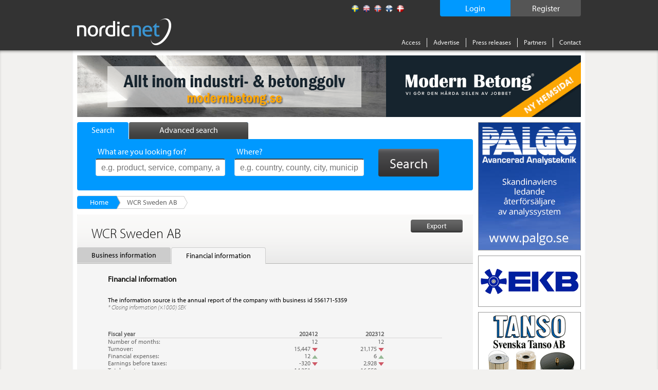

--- FILE ---
content_type: text/html; charset=utf-8
request_url: https://www.nordicnet.net/companies/WCR-Sweden-AB/57140/financial-information/
body_size: 11232
content:

<!DOCTYPE HTML>
<html id="ctl00_masterHtmlTag" xmlns="http://www.w3.org/1999/xhtml" lang="sv">
<head id="ctl00_Head1"><title>
	WCR Sweden AB - Business information - Nordicnet
</title><link rel="shortcut icon" href="/favicon.png" type="image/x-icon" /><meta http-equiv="Content-Type" content="text/html; charset=utf-8" /><link rel="alternate" href="http://www.nordicnet.se" hreflang="sv-se" /><link rel="alternate" href="http://www.nordicnet.fi" hreflang="fi-fi" /><link rel="alternate" href="http://www.nordicnet.no" hreflang="nb-no" /><link rel="alternate" href="http://www.nordicnet.dk" hreflang="da-dk" /><link rel="alternate" href="http://www.nordicnet.net" hreflang="en-gb" /><link href="../../../../Styles/errorflash.min.css" rel="stylesheet" type="text/css" />
    <script src="/JavaScript/jquery.min.js?version=1" type="text/javascript"></script>
    <style type="text/css" media="all">
        @import url(/Styles/reset.min.css?v=1);
        @import url(/Styles/general.css?v=27);
        @import url(/Styles/jquery.checkbox.min.css);
        @import url(/Styles/thickbox.min.css?v=2);
        @import url(/Styles/autocomplete.min.css?v=2);
    </style>
    <script src="/JavaScript/Logging.min.js?version=8" type="text/javascript"></script>
    




    
    <script type="text/javascript" src="//use.typekit.net/gdy4sbu.js"></script>
    <script type="text/javascript">        try { Typekit.load(); } catch (e) { }</script>
    
<link rel="alternate" media="only screen and (max-width: 640px)" href="http://m.nordicnet.net/companies/WCR-Sweden-AB/57140/financial-information" />	<script type="text/javascript">LogEvent(null, '57140', '18');</script>
	<style type="text/css" media="all">@import url(/Styles/jquery.scrollfollow.min.css);</style>
	<script type="text/javascript" src="/JavaScript/jquery.nnp.browser.min.js"></script>
	<script type="text/javascript" src="/JavaScript/jquery.nnp.company.min.js?v=1"></script>
	<script type="text/javascript" src="/JavaScript/jquery.scrollfollow.min.js"></script>
	<script type="text/javascript" src="/JavaScript/jquery.nnp.companymail.min.js"></script>
	<script type="text/javascript">$(function() { 
                                                $('#logo').css({opacity: 0, visibility: 'visible'}).animate({opacity: 1}, 300); 
                                         }); </script>
	<script type="text/javascript">SetHref('export', '/Login.aspx?height=408&width=490&mode=2&cb=detail&id=57140&name=WCR+Sweden+AB');</script>
	<script type="text/javascript">SetLogValues('57140', '10');</script>
	<link rel="canonical" href="/companies/WCR-Sweden-AB/57140/" />	<meta name="description" content="Here you will find all the information you need about the company WCR Sweden AB, contact information, products and services, financial information, financial information" />
	<script type="text/javascript" src="/JavaScript/swfobject.min.js"></script>
	<style type="text/css" media="all">@import url(/Styles/Fancybox/jquery.fancybox.min.css);</style>
	<script type="text/javascript" src="/JavaScript/jquery.fancybox-2.1.5.js"></script>
	<script type="text/javascript">var addthis_config = {"data_track_clickback":true};</script>
	<script type="text/javascript" src="http://s7.addthis.com/js/250/addthis_widget.js#pubid=ra-4de360521e6898e2#async=1"></script>
</head>
<body>

    
    
    

	        <!--
			<div id="errorFlashBox">
            <div id="redinfoBox">
                <div id="wrapper">
                    <span id="ctl00_errorflashText">För närvarande har vi driftstörningar. Vi arbetar för att åtgärda problemet så snart som möjligt. </span>
                </div>
            </div>			
			</div>
			-->

    <div id="pagehead">
        
        <div class="pagewrap">

            <div id="headerContent">
                <!-- logotyp -->
                <div id="pagehead-logo">
                    <a id="ctl00_NordicnetLogoType" title="Nordicnet – Compare suppliers in the Nordic countries" href="/"><img title="Nordicnet – Compare suppliers in the Nordic countries" src="/images/sections/pagehead/nordicnet_logo.png" alt="Nordicnet – Compare suppliers in the Nordic countries" /></a>
                </div>
                
                <div id="divRegisterWrapper">
                    <a id="ctl00_hlRegister" href="/access/test/">
                        <span id="registerText">
                            Register
                        </span>
                    </a>
                </div>
                
                
                    <div id="divLoginWrapper">
                        <a id="ctl00_hlLogin" class="thickbox">
                            <span id="loginText">
                                Login
                            </span>
                            <noscript>
                                <span id="ctl00_lblEnableJavascript" class="enablejavascript"></span>
                            </noscript>
                        </a>
                    </div>
                
                
                
                <!-- Språk / flaggor -->
                <div id="pagehead-languages">
                    <ul>
                        <li>
                            <p>
                                
                            </p>
                        </li>
                        <li id="ctl00_listLangSve">
                            <a id="ctl00_langSve" title="Swedish" class="sv" href="http://www.nordicnet.se"></a></li>
                        <li id="ctl00_listLangEng" class="active">
                            <a id="ctl00_langEng" title="English" class="en" href="http://www.nordicnet.net"></a></li>
                        <li id="ctl00_listLangNor">
                            <a id="ctl00_langNor" title="Norwegian" class="no" href="http://www.nordicnet.no"></a></li>
                        <li id="ctl00_listLangFin">
                            <a id="ctl00_langFin" title="Finnish" class="fi" href="http://www.nordicnet.fi"></a></li>
                        <li id="ctl00_listLangDan">
                            <a id="ctl00_langDan" title="Danish" class="dk" href="http://www.nordicnet.dk"></a></li>
                    </ul>
                </div>
                <!-- menu -->
                <div id="pagehead-navigation">
                    <ul>
                        
                        
                        <li>
                            <a id="ctl00_hlAccess" href="/access/">Access</a>
                        </li>
                        <li>
                            <a id="ctl00_hlpixise" href="/advertise/">Advertise</a>
                        </li>
                        <li>
                            <a id="ctl00_hlPressRelease" href="/pressreleases/">Press releases</a>
                        </li>
                        <li>
                            <a id="ctl00_hlPartner" href="/partner/">Partners</a>
                        </li>
                        
                        <li class="last">
                            
                            <a id="ctl00_hlContact" href="/contact/">Contact</a>
                        </li>
                    </ul>
                </div>
            </div>
        </div>
    </div>
    
    <div id="MainContent">
        <div id="advanced-search" style="display: none;">
        </div>
        <!-- Start: pagewrap -->
        <div class="pagewrap" id="whiteBackground">
            
            <input name="ctl00$companyId" type="hidden" id="companyId" value="57140" /><input name="ctl00$tbSelectedProductNumbers" type="hidden" id="tbSelectedProductNumbers" /><input name="ctl00$tbMatchingProductNumber" type="hidden" id="tbMatchingProductNumber" /><input name="ctl00$tbProductNumbers" type="hidden" id="tbProductNumbers" /><input name="ctl00$tbProductCategoryIds" type="hidden" id="tbProductCategoryIds" />
                <div id="pagehead-pix">
                    
                </div>
            
            <!-- Start: pagecontainer-content -->
            <div id="pagecontainer-content">
                <!-- searchform -->
                
                    <div id="search">
                        <div id="search-tabs">
                            <ul>
                                <li><a href="#" class="search"><span class="simpleSearch">
                                    Search
                                </span></a></li>
                                <li><a href="#" class="advanced-search inactive"><span class="advancedSearch">
                                    Advanced search
                                </span></a></li>
                            </ul>
                        </div>
                        <!-- google_ad_section_start -->
                        <div id="search-form" class="" >
                            
                            <form action="/search/" method="get">
                                <div>
                                    

                                    <ul style="height: 38px;" class="">
                                        <li class="input ">
                                            <span id="lblWhat" class="label">What are you looking for?</span>
                                            <input type="text" class="text" name="what" placeholder="e.g. product, service, company, agent, trademark"
                                                id="srcword" value="" />
                                            <span class="tip ">
                                                e.g. product, service, company, agent, trademark
                                            </span></li>
                                        <li class="input ">
                                            <span id="lblWhere" class="label">Where?</span>
                                            <input type="text" class="text" name="where" id="location" placeholder="e.g. country, county, city, municipality"
                                                value="" />
                                            <span class="tip ">
                                                e.g. country, county, city, municipality</span> </li>
                                        <li id="liSearchBtn">
                                            <button id="ctl00_buttonSearch" type="submit" class="btn">
                                                <span>
                                                    Search</span>
                                            </button>
                                        </li>
                                    </ul>
                                    <span id="ctl00_lblMessage" class="message">Your search word is too short</span>
                                    <input type="hidden" name="mode" value="simple" />
                                </div>
                            </form>
                            
                        </div>
                        <!-- google_ad_section_end -->
                    </div>
                
                <form method="post" action="./?id=57140&amp;page-category=financial-information" id="aspnetForm">
<div class="aspNetHidden">
<input type="hidden" name="__VIEWSTATE" id="__VIEWSTATE" value="/wEPDwUKMTc4MDMzMjc2NGRkycCZ3zn3/p720d7+HXsSMdVrTNQ=" />
</div>

<div class="aspNetHidden">

	<input type="hidden" name="__VIEWSTATEGENERATOR" id="__VIEWSTATEGENERATOR" value="5C2B091C" />
	<input type="hidden" name="__EVENTVALIDATION" id="__EVENTVALIDATION" value="/wEdAAb1N9vRp4YFwEWLUlIV3jdIlNuDOk0qUQw4VnMaOmYlGF5SF9dzYczf0rHqBPVatDDKadLDx2AVwOysgyM0uKQFa/I2bI7qFkA15NPVns59L4EeiKXvdWrbsFiT6qeAp8Uj62z3KoRYrP0tkUBVwzKQjeb1hg==" />
</div>
                    <div id="pagecontent">
                        <!-- Breadcrum -->
                        
    
        <div id="breadcrumbs">
            <ul class="blue">
                <li class="first">
                    <a id="ctl00_breadcrum_bcHome" title="Nordicnet start page" href="/">Home</a></li>
                
                <li class="last"><strong>
                    WCR Sweden AB</strong></li>
                <li class="breadcrumEnding"></li>
            </ul>
        </div>
    

                        
                        
                        <!-- Sidans innehåll -->
                        <div class="addThisItems">
                            
                                <div class="addthis-wrapper">
                                    <div class="addthis addthis_toolbox addthis_default_style"><p><a class="addthis_button_facebook"></a></p><p><a class="addthis_button_twitter"></a></p><p><a class="addthis_button_linkedin"></a></p><a class="addthis_button_google_plusone" g:plusone:count="false"></a></div>
                                </div>
                            
                        </div>
                        
    
    <!-- Start: col-550 -->
    
    <div>
        
            <div id="company" class="equal">
                
                <div id="ctl00_content_pNavigation">
	
                    <div id="companytabs">
                        <a id="hplCompanyOptionsExport" class="thickbox" rel="nofollow" href="../../../../#">
                        <div id="export"><span>Export</span></div>
                        </a>
                        <h1>
                            <span id="ctl00_content_lblCompanyTabName">WCR Sweden AB</span></h1>
                        <ul>
                            <li id="liContactInfo" class="first">
                                <a id="hplContactInformationBookMark" class="link" href="/companies/WCR-Sweden-AB/57140/">Business information</a></li>
                            
                            
                            <li id="liFinancialInformation" class="selected">
                                <a id="hplFinancialInformationBookMark" class="link selected">Financial information</a></li>
                            
                        </ul>
                    </div>
                
</div>
                
                <noscript>
                    <div class="activate-javascript">
                        <p>
                            You need to enable JavaScript for optimal use of this page.</p>
                    </div>
                </noscript>
                
                <div id="companyInfo" itemscope itemtype="https://schema.org/Corporation">
                    
                    <!-- Kontaktuppgifter -->
                    
                </div>
                <!-- Nyheter -->
                
                <!-- Finansiell information -->
                
                    <div id="divFinancialInformation" class="box">
                        <div class="top">
                            <h2>
                                <span id="ctl00_content_lblFinancialInformationHeader">Financial information</span></h2>
                        </div>
                        <div id="ctl00_content_pFinancialInfoConcent" class="content">
	
                            <p class="info">
                                The information source is the annual report of the company with business id 556171-5359
                            </p>
                            <table id="ctl00_content_tFinancialInfo" class="financialinfo">
		<tr>
			<td class="header" colspan="4">
                                        <p class="financialinfoheader">
                                            *
                                            Closing information (×1000) SEK
                                        </p>
                                    </td>
		</tr>
		<tr id="trAnnualAccount">
			<td id="ctl00_content_Td1" class="header">
                                        <span id="ctl00_content_lblAnnualAccountHeader" class="bold">Fiscal year</span>
                                    </td>
			<td id="ctl00_content_tdAnnualAccount1" class="right">
                                        <span id="ctl00_content_lblAnnualAccount1" class="bold">202412</span>
                                        <span id="ctl00_content_lblKoncern1" class="koncern"></span>
                                    </td>
			<td id="ctl00_content_tdAnnualAccount2" class="right">
                                        <span id="ctl00_content_lblAnnualAccount2" class="bold">202312</span>
                                        <span id="ctl00_content_lblKoncern2" class="koncern"></span>
                                    </td>
			<td id="ctl00_content_tdAnnualAccount3" class="right">
                                        
                                        
                                    </td>
		</tr>
		<tr id="ctl00_content_trNoMonths" class="alternate">
			<td id="ctl00_content_Td2" class="lbl">
                                        <span id="ctl00_content_lblNoMonthsHeader">Number of months:</span>
                                    </td>
			<td id="ctl00_content_tdNoMonths1" class="right">
                                        <span id="ctl00_content_NoMonths1_lblNoMonth">12</span>


                                    </td>
			<td id="ctl00_content_tdNoMonths2" class="right">
                                        <span id="ctl00_content_NoMonths2_lblNoMonth">12</span>


                                    </td>
			<td id="ctl00_content_tdNoMonths3" class="right">
                                        
                                    </td>
		</tr>
		<tr id="ctl00_content_trRevenues">
			<td id="ctl00_content_Td3" class="lvl">
                                        <span id="ctl00_content_lblRevenuesFinHeader">Turnover:</span>
                                    </td>
			<td id="ctl00_content_tdRevenues1" class="right">
                                        <span id="ctl00_content_Revenues1_lblNoMonth">15,447</span>

<img id="ctl00_content_Revenues1_imgDownRevenue" alt="Revenue Down" src="/Images/sections/upp_mindre2_rod.svg" style="    padding-bottom: 2px;" />
                                    </td>
			<td id="ctl00_content_tdRevenues2" class="right">
                                        <span id="ctl00_content_Revenues2_lblNoMonth">21,175</span>

<img id="ctl00_content_Revenues2_imgDownRevenue" alt="Revenue Down" src="/Images/sections/upp_mindre2_rod.svg" style="    padding-bottom: 2px;" />
                                    </td>
			<td id="ctl00_content_tdRevenues3" class="right">
                                        
                                    </td>
		</tr>
		<tr id="ctl00_content_trFinancialCosts" class="alternate">
			<td id="ctl00_content_Td6" class="lbl">
                                        <span id="ctl00_content_lblFinancialCostsHeader">Financial expenses:</span>
                                    </td>
			<td id="ctl00_content_tdFinancialCosts1" class="right">
                                        <span id="ctl00_content_FinancialCosts1_lblNoMonth">12</span>
<img id="ctl00_content_FinancialCosts1_imgUpRevenue" alt="Revenue Up" src="/Images/sections/upp_mindre2.svg" style="    padding-bottom: 2px;" />

                                    </td>
			<td id="ctl00_content_tdFinancialCosts2" class="right">
                                        <span id="ctl00_content_FinancialCosts2_lblNoMonth">6</span>
<img id="ctl00_content_FinancialCosts2_imgUpRevenue" alt="Revenue Up" src="/Images/sections/upp_mindre2.svg" style="    padding-bottom: 2px;" />

                                    </td>
			<td id="ctl00_content_tdFinancialCosts3" class="right">
                                        
                                    </td>
		</tr>
		<tr id="ctl00_content_trResult">
			<td id="ctl00_content_Td7" class="lbl">
                                        <span id="ctl00_content_lblResultHeader">Earnings before taxes:</span>
                                    </td>
			<td id="ctl00_content_tdResult1" class="right">
                                        <span id="ctl00_content_Result1_lblNoMonth">-320</span>

<img id="ctl00_content_Result1_imgDownRevenue" alt="Revenue Down" src="/Images/sections/upp_mindre2_rod.svg" style="    padding-bottom: 2px;" />
                                    </td>
			<td id="ctl00_content_tdResult2" class="right">
                                        <span id="ctl00_content_Result2_lblNoMonth">2,928</span>

<img id="ctl00_content_Result2_imgDownRevenue" alt="Revenue Down" src="/Images/sections/upp_mindre2_rod.svg" style="    padding-bottom: 2px;" />
                                    </td>
			<td id="ctl00_content_tdResult3" class="right">
                                        
                                    </td>
		</tr>
		<tr id="ctl00_content_trBalance" class="alternate">
			<td id="ctl00_content_Td8" class="lbl">
                                        <span id="ctl00_content_lblBalanceHeader">Total assets:</span>
                                    </td>
			<td id="ctl00_content_tdBalance1" class="right">
                                        <span id="ctl00_content_Balance1_lblNoMonth">14,251</span>

<img id="ctl00_content_Balance1_imgDownRevenue" alt="Revenue Down" src="/Images/sections/upp_mindre2_rod.svg" style="    padding-bottom: 2px;" />
                                    </td>
			<td id="ctl00_content_tdBalance2" class="right">
                                        <span id="ctl00_content_Balance2_lblNoMonth">16,550</span>
<img id="ctl00_content_Balance2_imgUpRevenue" alt="Revenue Up" src="/Images/sections/upp_mindre2.svg" style="    padding-bottom: 2px;" />

                                    </td>
			<td id="ctl00_content_tdBalance3" class="right">
                                        
                                    </td>
		</tr>
		<tr id="ctl00_content_trCurrentAssets">
			<td id="ctl00_content_Td9" class="lbl">
                                        <span id="ctl00_content_lblCurrentAssetsHeader">Current assets:</span>
                                    </td>
			<td id="ctl00_content_tdCurrentAssets1" class="right">
                                        <span id="ctl00_content_CurrentAssets1_lblNoMonth">14,070</span>

<img id="ctl00_content_CurrentAssets1_imgDownRevenue" alt="Revenue Down" src="/Images/sections/upp_mindre2_rod.svg" style="    padding-bottom: 2px;" />
                                    </td>
			<td id="ctl00_content_tdCurrentAssets2" class="right">
                                        <span id="ctl00_content_CurrentAssets2_lblNoMonth">16,345</span>
<img id="ctl00_content_CurrentAssets2_imgUpRevenue" alt="Revenue Up" src="/Images/sections/upp_mindre2.svg" style="    padding-bottom: 2px;" />

                                    </td>
			<td id="ctl00_content_tdCurrentAssets3" class="right">
                                        
                                    </td>
		</tr>
		<tr id="ctl00_content_trCurrentDebts" class="alternate">
			<td id="ctl00_content_Td10" class="lbl">
                                        <span id="ctl00_content_lblCurrentDebtsHeader">Current liabilities:</span>
                                    </td>
			<td id="ctl00_content_tdCurrentDebts1" class="right">
                                        <span id="ctl00_content_CurrentDebts1_lblNoMonth">2,367</span>

<img id="ctl00_content_CurrentDebts1_imgDownRevenue" alt="Revenue Down" src="/Images/sections/upp_mindre2_rod.svg" style="    padding-bottom: 2px;" />
                                    </td>
			<td id="ctl00_content_tdCurrentDebts2" class="right">
                                        <span id="ctl00_content_CurrentDebts2_lblNoMonth">4,337</span>

<img id="ctl00_content_CurrentDebts2_imgDownRevenue" alt="Revenue Down" src="/Images/sections/upp_mindre2_rod.svg" style="    padding-bottom: 2px;" />
                                    </td>
			<td id="ctl00_content_tdCurrentDebts3" class="right">
                                        
                                    </td>
		</tr>
		<tr id="ctl00_content_trCommonEquity">
			<td id="ctl00_content_Td11" class="lbl">
                                        <span id="ctl00_content_lblCommonEquityHeader">Equity capital:</span>
                                    </td>
			<td id="ctl00_content_tdCommonEquity1" class="right">
                                        <span id="ctl00_content_CommonEquity1_lblNoMonth">11,667</span>

<img id="ctl00_content_CommonEquity1_imgDownRevenue" alt="Revenue Down" src="/Images/sections/upp_mindre2_rod.svg" style="    padding-bottom: 2px;" />
                                    </td>
			<td id="ctl00_content_tdCommonEquity2" class="right">
                                        <span id="ctl00_content_CommonEquity2_lblNoMonth">11,987</span>
<img id="ctl00_content_CommonEquity2_imgUpRevenue" alt="Revenue Up" src="/Images/sections/upp_mindre2.svg" style="    padding-bottom: 2px;" />

                                    </td>
			<td id="ctl00_content_tdCommonEquity3" class="right">
                                        
                                    </td>
		</tr>
		<tr id="ctl00_content_trStock" class="alternate">
			<td id="ctl00_content_Td12" class="lbl">
                                        <span id="ctl00_content_lblStockHeader">Share capital:</span>
                                    </td>
			<td id="ctl00_content_tdStock1" class="right">
                                        <span id="ctl00_content_Stock1_lblNoMonth">750</span>


                                    </td>
			<td id="ctl00_content_tdStock2" class="right">
                                        <span id="ctl00_content_Stock2_lblNoMonth">750</span>


                                    </td>
			<td id="ctl00_content_tdStock3" class="right">
                                        
                                    </td>
		</tr>
		<tr id="ctl00_content_trEmployees">
			<td id="ctl00_content_Td13" class="lbl">
                                        <span id="ctl00_content_lblEmployeesHeader">Number of employees:</span>
                                    </td>
			<td id="ctl00_content_tdEmployees1" class="right">
                                        <span id="ctl00_content_Employees1_lblNoMonth">5</span>

<img id="ctl00_content_Employees1_imgDownRevenue" alt="Revenue Down" src="/Images/sections/upp_mindre2_rod.svg" style="    padding-bottom: 2px;" />
                                    </td>
			<td id="ctl00_content_tdEmployees2" class="right">
                                        <span id="ctl00_content_Employees2_lblNoMonth">6</span>

<img id="ctl00_content_Employees2_imgDownRevenue" alt="Revenue Down" src="/Images/sections/upp_mindre2_rod.svg" style="    padding-bottom: 2px;" />
                                    </td>
			<td id="ctl00_content_tdEmployees3" class="right">
                                        
                                    </td>
		</tr>
		<tr>
			<td class="header" colspan="4">
                                        <p class="financialinfoheader">
                                            Financial ratios
                                        </p>
                                    </td>
		</tr>
		<tr id="ctl00_content_trSolidity" class="alternate">
			<td id="ctl00_content_Td15" class="lbl">
                                        <span id="ctl00_content_lblSolidityHeader">Solvency:</span>
                                    </td>
			<td id="ctl00_content_tdSolidity1" class="right">
                                        <span id="ctl00_content_Solidity1_lblNoMonth">81.9%</span>
<img id="ctl00_content_Solidity1_imgUpRevenue" alt="Revenue Up" src="/Images/sections/upp_mindre2.svg" style="    padding-bottom: 2px;" />

                                    </td>
			<td id="ctl00_content_tdSolidity2" class="right">
                                        <span id="ctl00_content_Solidity2_lblNoMonth">72.4%</span>
<img id="ctl00_content_Solidity2_imgUpRevenue" alt="Revenue Up" src="/Images/sections/upp_mindre2.svg" style="    padding-bottom: 2px;" />

                                    </td>
			<td id="ctl00_content_tdSolidity3" class="right">
                                        
                                    </td>
		</tr>
		<tr id="ctl00_content_trAssetsPerEmployee">
			<td class="lbl">
                                        <span id="ctl00_content_lblAssetsPerEmployeeHeader">Turnover per employee:</span>
                                    </td>
			<td id="ctl00_content_tdAssetsPerEmployee1" class="right">
                                        <span id="ctl00_content_AssetsPerEmployee1_lblNoMonth">3,089</span>

<img id="ctl00_content_AssetsPerEmployee1_imgDownRevenue" alt="Revenue Down" src="/Images/sections/upp_mindre2_rod.svg" style="    padding-bottom: 2px;" />
                                    </td>
			<td id="ctl00_content_tdAssetsPerEmployee2" class="right">
                                        <span id="ctl00_content_AssetsPerEmployee2_lblNoMonth">3,529</span>
<img id="ctl00_content_AssetsPerEmployee2_imgUpRevenue" alt="Revenue Up" src="/Images/sections/upp_mindre2.svg" style="    padding-bottom: 2px;" />

                                    </td>
			<td id="ctl00_content_tdAssetsPerEmployee3" class="right">
                                        
                                    </td>
		</tr>
		<tr id="ctl00_content_trProfitability" class="alternate">
			<td id="ctl00_content_Td16" class="lbl">
                                        <span id="ctl00_content_lblProfitabilityHeader">Profitability:</span>
                                    </td>
			<td id="ctl00_content_tdProfitability1" class="right">
                                        <span id="ctl00_content_Profitability1_lblNoMonth">-2.1%</span>

<img id="ctl00_content_Profitability1_imgDownRevenue" alt="Revenue Down" src="/Images/sections/upp_mindre2_rod.svg" style="    padding-bottom: 2px;" />
                                    </td>
			<td id="ctl00_content_tdProfitability2" class="right">
                                        <span id="ctl00_content_Profitability2_lblNoMonth">13.8%</span>

<img id="ctl00_content_Profitability2_imgDownRevenue" alt="Revenue Down" src="/Images/sections/upp_mindre2_rod.svg" style="    padding-bottom: 2px;" />
                                    </td>
			<td id="ctl00_content_tdProfitability3" class="right">
                                        
                                    </td>
		</tr>
		<tr id="ctl00_content_trReturnOnEquity">
			<td class="lbl">
                                        <span id="ctl00_content_lblReturnOnEquityHeader">Return on equity (ROE):</span>
                                    </td>
			<td id="ctl00_content_tdReturnOnEquity1" class="right">
                                        <span id="ctl00_content_ReturnOnEquity1_lblNoMonth">-2.7%</span>

<img id="ctl00_content_ReturnOnEquity1_imgDownRevenue" alt="Revenue Down" src="/Images/sections/upp_mindre2_rod.svg" style="    padding-bottom: 2px;" />
                                    </td>
			<td id="ctl00_content_tdReturnOnEquity2" class="right">
                                        <span id="ctl00_content_ReturnOnEquity2_lblNoMonth">24.4%</span>

<img id="ctl00_content_ReturnOnEquity2_imgDownRevenue" alt="Revenue Down" src="/Images/sections/upp_mindre2_rod.svg" style="    padding-bottom: 2px;" />
                                    </td>
			<td id="ctl00_content_tdReturnOnEquity3" class="right">
                                        
                                    </td>
		</tr>
		<tr id="ctl00_content_trCurrentRatio" class="alternate">
			<td id="ctl00_content_Td17" class="lbl">
                                        <span id="ctl00_content_lblCurrentRatioHeader">Current ratio:</span>
                                    </td>
			<td id="ctl00_content_tdCurrentRatio1" class="right">
                                        <span id="ctl00_content_CurrentRatio1_lblNoMonth">594.4%</span>
<img id="ctl00_content_CurrentRatio1_imgUpRevenue" alt="Revenue Up" src="/Images/sections/upp_mindre2.svg" style="    padding-bottom: 2px;" />

                                    </td>
			<td id="ctl00_content_tdCurrentRatio2" class="right">
                                        <span id="ctl00_content_CurrentRatio2_lblNoMonth">376.9%</span>
<img id="ctl00_content_CurrentRatio2_imgUpRevenue" alt="Revenue Up" src="/Images/sections/upp_mindre2.svg" style="    padding-bottom: 2px;" />

                                    </td>
			<td id="ctl00_content_tdCurrentRatio3" class="right">
                                        
                                    </td>
		</tr>
		<tr id="ctl00_content_trReturnOnAssets">
			<td class="lbl">
                                        <span id="ctl00_content_lblReturnOnAssetsHeader">Return on assets (ROA):</span>
                                    </td>
			<td id="ctl00_content_tdReturnOnAssets1" class="right">
                                        <span id="ctl00_content_ReturnOnAssets1_lblNoMonth">-2.2%</span>

<img id="ctl00_content_ReturnOnAssets1_imgDownRevenue" alt="Revenue Down" src="/Images/sections/upp_mindre2_rod.svg" style="    padding-bottom: 2px;" />
                                    </td>
			<td id="ctl00_content_tdReturnOnAssets2" class="right">
                                        <span id="ctl00_content_ReturnOnAssets2_lblNoMonth">17.7%</span>

<img id="ctl00_content_ReturnOnAssets2_imgDownRevenue" alt="Revenue Down" src="/Images/sections/upp_mindre2_rod.svg" style="    padding-bottom: 2px;" />
                                    </td>
			<td id="ctl00_content_tdReturnOnAssets3" class="right">
                                        
                                    </td>
		</tr>
	</table>
	
                            
                        
</div>
                    </div>
                
                <!-- Konkurrentlänkar -->
                
                            <div id="divCompetitors" class="paddingTop">
                                <div id="divCompetitorsBox">
                                    <div class="top">
                                        <h2>
                                            Companies with similar products and services, and with detailed information</h2>
                                    </div>
                                    <div class="content">
                                        <ul>
                        
                            <li >
                                <a id="ctl00_content_rptCompetitorLinks_ctl01_hplCompetitorLink" onclick="LogCompetitorClick(114842,57140);" href="/companies/Armatec-AB/114842/">Armatec AB</a>
                                <p>
                                    Plate heat exchangers
                                </p>
                            </li>
                        
                            </ul>
                            
                            </div>
                            <div class="clearAll">
                            </div>
                            </div> </div>
                        
                    <div id="bannerPH">
                        <div id="companyBanner" class="centerText">
                            <!--JavaScript Tag // Tag for network 868: AdProfit // Website: Nordicnet // Page: Front // Placement: 468x240 Top (5166850) // created at: Feb 17, 2015 3:32:58 PM-->
                            <script language="javascript">
<!--
    if (window.adgroupid == undefined) {
        window.adgroupid = Math.round(Math.random() * 1000);
    }
    document.write('<scr' + 'ipt language="javascript1.1" src="http://adserver.adtech.de/addyn|3.0|868|5166850|0|603|ADTECH;loc=100;target=_blank;grp=' + window.adgroupid + ';misc=' + new Date().getTime() + ';rdclick="></scri' + 'pt>');
    //-->
                            </script>
                            <noscript>
                                <a href="http://adserver.adtech.de/adlink|3.0|868|5166850|0|603|ADTECH;loc=300;rdclick="
                                    target="_blank">
                                    <img src="http://adserver.adtech.de/adserv|3.0|868|5166850|0|603|ADTECH;loc=300" alt="ad"
                                        border="0" width="468" height="240"></a></noscript>
                            <!-- End of JavaScript Tag -->
                        </div>
                    </div>
                
                <!-- Grunduppgifter -->
                <div id="Div1" itemscope itemtype="https://schema.org/Corporation">
                    
                </div>
                <!-- Försäljningskontor -->
                
                <!-- Produkter och sökord -->
                
                <!-- Varumärken och agenturer -->
                
                <!-- Placeholder för boksluten på detaljsidan -->
                
                    <div class="box" style="margin-top: 20px;">
                        <div id="ctl00_content_pFinancialInfoStart" class="content">
	
                            <table id="ctl00_content_tFinancialInfoStart" style="color: #666; margin-bottom: 6px; width: 605px;">
		<tr>
			<td class="header" style="font-weight: bold; border-bottom: 1px solid #d5d4d4;">
                                        <span id="ctl00_content_lblAnnualAccountHeaderStart" style="color: #1d1d1b;font-size: 15px;">Fiscal year</span>
                                    </td>
			<td class="right" style="font-weight: bold; border-bottom: 1px solid #d5d4d4;">
                                        <span id="ctl00_content_lblAnnualAccount1Start" style="color: #1d1d1b;font-size: 15px;">202412</span>
                                    </td>
		</tr>
		<tr id="ctl00_content_trNoMonthsStart" class="blackColor">
			<td class="header">
                                        <span id="ctl00_content_lblNoMonthsHeaderStart">Number of months:</span>
                                    </td>
			<td class="right">
                                        <span id="ctl00_content_NoMonths1Start_lblNoMonth">12</span>


                                    </td>
		</tr>
		<tr id="ctl00_content_trRevenuesStart" class="blackColor">
			<td>
                                        <span id="ctl00_content_lblRevenuesFinHeaderStart">Turnover:</span>
                                    </td>
			<td>
                                        <span id="ctl00_content_Revenues1Start_lblNoMonth">15,447</span>


                                    </td>
		</tr>
		<tr id="ctl00_content_trFinancialCostsStart" class="blackColor">
			<td>
                                        <span id="ctl00_content_lblFinancialCostsHeaderStart">Financial expenses:</span>
                                    </td>
			<td>
                                        <span id="ctl00_content_FinancialCosts1Start_lblNoMonth">12</span>


                                    </td>
		</tr>
		<tr id="ctl00_content_trResultStart" class="blackColor">
			<td>
                                        <span id="ctl00_content_lblResultHeaderStart">Earnings before taxes:</span>
                                    </td>
			<td>
                                        <span id="ctl00_content_Result1Start_lblNoMonth">-320</span>


                                    </td>
		</tr>
		<tr id="ctl00_content_trBalanceStart" class="blackColor">
			<td>
                                        <span id="ctl00_content_lblBalanceHeaderStart">Total assets:</span>
                                    </td>
			<td>
                                        <span id="ctl00_content_Balance1Start_lblNoMonth">14,251</span>


                                    </td>
		</tr>
		<tr id="ctl00_content_trCurrentAssetsStart" class="blackColor">
			<td>
                                        <span id="ctl00_content_lblCurrentAssetsHeaderStart">Current assets:</span>
                                    </td>
			<td>
                                        <span id="ctl00_content_CurrentAssets1Start_lblNoMonth">14,070</span>


                                    </td>
		</tr>
		<tr id="ctl00_content_trCurrentDebtsStart" class="blackColor">
			<td>
                                        <span id="ctl00_content_lblCurrentDebtsHeaderStart">Current liabilities:</span>
                                    </td>
			<td>
                                        <span id="ctl00_content_CurrentDebts1Start_lblNoMonth">2,367</span>


                                    </td>
		</tr>
		<tr id="ctl00_content_trCommonEquityStart" class="blackColor">
			<td>
                                        <span id="ctl00_content_lblCommonEquityHeaderStart">Equity capital:</span>
                                    </td>
			<td>
                                        <span id="ctl00_content_CommonEquity1Start_lblNoMonth">11,667</span>


                                    </td>
		</tr>
		<tr id="ctl00_content_trStockStart" class="blackColor">
			<td>
                                        <span id="ctl00_content_lblStockHeaderStart">Share capital:</span>
                                    </td>
			<td>
                                        <span id="ctl00_content_Stock1Start_lblNoMonth">750</span>


                                    </td>
		</tr>
		<tr id="ctl00_content_trEmployeesStart" class="blackColor">
			<td>
                                        <span id="ctl00_content_lblEmployeesHeaderStart">Number of employees:</span>
                                    </td>
			<td>
                                        <span id="ctl00_content_Employees1Start_lblNoMonth">5</span>


                                    </td>
		</tr>
		<tr class="blackColor">
			<td class="header" colspan="4">
                                        <p class="financialinfoheader" style="font-style: italic;">
                                            Financial ratios
                                        </p>
                                    </td>
		</tr>
		<tr id="ctl00_content_trSolidityStart" class="blackColor">
			<td>
                                        <span id="ctl00_content_lblSolidityHeaderStart">Solvency:</span>
                                    </td>
			<td>
                                        <span id="ctl00_content_Solidity1Start_lblNoMonth">81.9%</span>


                                    </td>
		</tr>
		<tr id="ctl00_content_trAssetsPerEmployeeStart" class="blackColor">
			<td>
                                        <span id="ctl00_content_lblAssetsPerEmployeeHeaderStart">Turnover per employee:</span>
                                    </td>
			<td>
                                        <span id="ctl00_content_AssetsPerEmployee1Start_lblNoMonth">3,089</span>


                                    </td>
		</tr>
		<tr id="ctl00_content_trProfitabilityStart" class="blackColor">
			<td>
                                        <span id="ctl00_content_lblProfitabilityHeaderStart">Profitability:</span>
                                    </td>
			<td>
                                        <span id="ctl00_content_Profitability1Start_lblNoMonth">-2.1%</span>


                                    </td>
		</tr>
		<tr id="ctl00_content_trReturnEquityStart" class="blackColor">
			<td>
                                        <span id="ctl00_content_lblReturnOnEquityHeaderStart">Return on equity (ROE):</span>
                                    </td>
			<td>
                                        <span id="ctl00_content_ReturnOnEquity1Start_lblNoMonth">-2.7%</span>


                                    </td>
		</tr>
		<tr id="ctl00_content_trCurrentRatioStart" class="blackColor">
			<td>
                                        <span id="ctl00_content_lblCurrentRatioHeaderStart">Current ratio:</span>
                                    </td>
			<td>
                                        <span id="ctl00_content_CurrentRatio1Start_lblNoMonth">594.4%</span>


                                    </td>
		</tr>
		<tr id="ctl00_content_trReturnOnAssetsStart" class="blackColor">
			<td>
                                        <span id="ctl00_content_lblReturnOnAssetsHeaderStart">Return on assets (ROA):</span>
                                    </td>
			<td>
                                        <span id="ctl00_content_ReturnOnAssets1Start_lblNoMonth">-2.2%</span>


                                    </td>
		</tr>
	</table>
	
                        
</div>
                    </div>
                
            </div>
        
    </div>

                        <div id="leftcol">
                            
                            
                        </div>
                    </div>
                    <div id="vspace" style="display: none;">
                    </div>
                </form>
            </div>
            
            <div id="pagecontainer_pix" class="pagecontainer-pix">
                    
                    
                        <div class="pix" id="adRektangel">
                            
                            
                            
                        </div>
                        <div class="pix" id="adRektangel2">
                        </div>
                    
                    
                    
                        <div class="pix" id="adStorKnapp1">
                            
                            
                            
                        </div>
                    
                    
                    
                        <div class="pix" id="adRuta">
                            
                            
                            
                        </div>
                    
                    
                    
                        <div class="pix" id="adStorKnapp2">
                            
                            
                            
                        </div>
                    
                    <!-- Start: monster rss -->
                    <div id="monsterRssFeed" class="pix" style="display:block;">
                        
                    </div>
                    <!-- Start: Bolagsplatsen rss -->
                    <div id="bolagsplatsenRssFeed" class="pix" style="display: none;">
                        
                    </div>
                    
                    
                    
                    
                </div>
        </div>
    </div>
    <!-- Sidfot -->
    <div id="pagefooter">
        <div class="pagewrap">
            <div id="footerWrap">
                <div class="register footerBox">
                    <span id="ctl00_lRegister" class="header">Indexes</span><ul>
                        <li>
                            <a id="ctl00_toProducts" href="/productregister/">Products</a></li>
                        <li>
                            <a id="ctl00_toCompanies" href="/companyregister/">Companies</a></li>
                        <li>
                            <a id="ctl00_toTrademarks" href="/trademarkregister/">Trademarks</a></li>
                        <li>
                            <a id="ctl00_toAgencies" href="/agencyregister/">Agencies</a></li>
                        <li>
                            <a id="ctl00_toFairs" href="/fairs/">Fairs</a></li>
                        <li>
                            <a id="ctl00_toOrganizations" href="/tradeassociations/">Trade associations</a></li>
                        <li>
                            <a id="ctl00_toEducations" href="/">Utbildningar</a></li>
                    </ul>
                </div>
                <!-- Alfabetisk produktregister -->
                <div class="companies footerBox">
                    <span id="ctl00_lProdukter" class="header">Products</span>
                    
                            <ul>
                        
                            <li><a href='/productregister/letter/a/'>A</a></li>
                        
                            <li><a href='/productregister/letter/b/'>B</a></li>
                        
                            <li><a href='/productregister/letter/c/'>C</a></li>
                        
                            <li><a href='/productregister/letter/d/'>D</a></li>
                        
                            <li><a href='/productregister/letter/e/'>E</a></li>
                        
                            <li><a href='/productregister/letter/f/'>F</a></li>
                        
                            <li><a href='/productregister/letter/g/'>G</a></li>
                        
                            <li><a href='/productregister/letter/h/'>H</a></li>
                        
                            <li><a href='/productregister/letter/i/'>I</a></li>
                        
                            <li><a href='/productregister/letter/j/'>J</a></li>
                        
                            <li><a href='/productregister/letter/k/'>K</a></li>
                        
                            <li><a href='/productregister/letter/l/'>L</a></li>
                        
                            <li><a href='/productregister/letter/m/'>M</a></li>
                        
                            <li><a href='/productregister/letter/n/'>N</a></li>
                        
                            <li><a href='/productregister/letter/o/'>O</a></li>
                        
                            <li><a href='/productregister/letter/p/'>P</a></li>
                        
                            <li><a href='/productregister/letter/q/'>Q</a></li>
                        
                            <li><a href='/productregister/letter/r/'>R</a></li>
                        
                            <li><a href='/productregister/letter/s/'>S</a></li>
                        
                            <li><a href='/productregister/letter/t/'>T</a></li>
                        
                            <li><a href='/productregister/letter/u/'>U</a></li>
                        
                            <li><a href='/productregister/letter/v/'>V</a></li>
                        
                            <li><a href='/productregister/letter/w/'>W</a></li>
                        
                            <li><a href='/productregister/letter/x/'>X</a></li>
                        
                            <li><a href='/productregister/letter/y/'>Y</a></li>
                        
                            <li><a href='/productregister/letter/z/'>Z</a></li>
                        
                            <li><a href='/productregister/letter/0/'>0</a></li>
                        
                            <li><a href='/productregister/letter/1/'>1</a></li>
                        
                            <li><a href='/productregister/letter/2/'>2</a></li>
                        
                            <li><a href='/productregister/letter/3/'>3</a></li>
                        
                            <li><a href='/productregister/letter/4/'>4</a></li>
                        
                            <li><a href='/productregister/letter/7/'>7</a></li>
                        
                            </ul>
                        
                    
                </div>
                
                <!-- Sociala medier -->
				<!--
                <div class="register footerBox">
                    Alphabetical list of
                    <ul>
                        <li>
                            <a id="facebook" target="_blank" href="https://www.facebook.com/Nordicnet/">
                                <img src="/Images/sections/facebook.png" alt="facebook" class="ImgSize" />
                                Facebook
                            </a>
                        </li>
                        <li>
                            <a id="twitter" target="_blank" href="https://twitter.com/largestco">
                                <img src="/Images/sections/twitter.png" alt="twitter" class="ImgSize" />
                                Twitter 
                            </a>
                        </li>
                        <li>
                            <a id="linkedin" target="_blank" href="https://www.linkedin.com/company/cmpartner-ab">
                                <img src="/Images/sections/linkedin.png" alt="linkedin" class="ImgSize" />
                                LinkedIn 
                            </a>
                        </li>
                        <li>
                            <a id="google" target="_blank" href="https://plus.google.com/+nordicnet/posts">
                                <img src="/Images/sections/googleplus.png" alt="google" class="ImgSize" />
                                Google+ 
                            </a>
                        </li>
                    </ul>
                </div> -->
                <div id="contactInfo" class="register floatLeft">
                    <img alt="Nordicnet" id="footerLogotyp" src="/Images/sections/footer/logotype.png" />
                <div>
                    <span>Drivs och ägs av</span>
                </div>
                    <p>
                        Nordic Market Data AB
                    </p>
                    <p>
                        <a href="http://www.nordicmarketdata.se/en" target="_blank">nordicmarketdata.se</a><br><br>
                    </p>
                    <!-- <p>
                        VAT No: SE559122748201 <br />
<br>
<br>
                    </p> -->

                    <!--img alt="Nordicnet" id="footerSwedma" src="/Images/sections/footer/swedma_logo_vit_.png" /-->
                </div>
            </div>
            <div id="bottomMenu">
                <ul class="menu">
                    <li>
                        <a id="ctl00_hlCookies" href="/webpolicy/#cookies">About cookies</a></li>
                    <li>
                        <a id="ctl00_hlPul" href="/webpolicy/#pul">Personal Data Act</a></li>
                    <li>
                        <a id="ctl00_hlCopyright" href="/aboutus/">&copy; Nordic Market Data AB</a></li>
                    <li>
                        <a rel="external" target="_blank" href="http://www.largestcompanies.com">largestcompanies.com</a>
                    </li>
                </ul>
            </div>
        </div>
    </div>
    <script src="/JavaScript/jquery.livequery.min.js" type="text/javascript"></script>
    <script src="/JavaScript/thickbox.min.js?v=1" type="text/javascript"></script>
    <script src="/JavaScript/jquery-functions.min.js" type="text/javascript"></script>
    <script src="/JavaScript/jquery.checkbox.min.js" type="text/javascript"></script>
    <script src="/JavaScript/jquery.form.min.js" type="text/javascript"></script>
    <script src="/JavaScript/jquery.bgiframe.min.js" type="text/javascript"></script>
    <script src="/JavaScript/jquery.suggest.min.js?version=1" type="text/javascript"></script>
    <script src="/JavaScript/jquery.dirtyform.min.js" type="text/javascript"></script>
    <script src="/JavaScript/interstitial.min.js" type="text/javascript"></script>
    <script src="/JavaScript/jquery.nnp.masterpage.min.js?serial=6" type="text/javascript"></script>
    <script src="/JavaScript/jquery-ui.min.js" type="text/javascript"></script>
    <script src="/JavaScript/jquery.ui.autocomplete.html.js"></script>
    <link rel="stylesheet" type="text/css" href="/Styles/jquery-ui.min.css" />
    <script src="/JavaScript/jquery.nnp.advancedsearch.min.js?v=2" type="text/javascript"></script>
    <script src="/JavaScript/jquery.nnp.login.min.js" type="text/javascript"></script>
    <script src="/JavaScript/jquery.checkboxes.pack.min.js" type="text/javascript"></script>
    <script src="/JavaScript/htmlParser.min.js" type="text/javascript"></script>
    <script src="/JavaScript/postscribe.min.js" type="text/javascript"></script>
    <script src="/Scripts/modernizr-2.8.3.min.js" type="text/javascript"></script>
    <script src="/JavaScript/videocvr.min.js" type="text/javascript"></script>

    <script type="text/javascript">
        $(document).ready(function () {
            if (!Modernizr.input.placeholder) {
                $(".tip").show();
            }
        });
    </script>
    <script type="text/javascript">
        $(document).ready(function () {
            if (navigator.cookieEnabled && document.cookie.indexOf("ErrorFlash") < 0) {
                $("#errorflash").trigger('click');
            }
        });
    </script>
    <!-- Tracker scripts -->
    <!-- Google analytics --><script type="text/javascript">
    // Google Analytics script
    (function (i, s, o, g, r, a, m) {
        i['GoogleAnalyticsObject'] = r; i[r] = i[r] || function () {
            (i[r].q = i[r].q || []).push(arguments)
        }, i[r].l = 1 * new Date(); a = s.createElement(o),
        m = s.getElementsByTagName(o)[0]; a.async = 1; a.src = g; m.parentNode.insertBefore(a, m)
    })(window, document, 'script', '//www.google-analytics.com/analytics.js', 'ga');

    ga('create', 'UA-5422012-1', 'auto', { 'allowLinker': true });
    ga('require', 'displayfeatures');
    ga('require', 'linkid', 'linkid.js');
    ga('require', 'linker');
    ga('linker:autoLink', ["www.nordicnet.se","www.nordicnet.fi","www.nordicnet.dk","www.nordicnet.no"]);
    ga('send', 'pageview');
</script>
    

</body>
</html>


--- FILE ---
content_type: application/x-javascript
request_url: https://www.nordicnet.net/JavaScript/thickbox.min.js?v=1
body_size: 2641
content:
function tb_init(n){$(n).click(function(){var n=this.title||this.name||null,t=this.href||this.alt,i=this.rel||!1;return tb_show(n,t,i),this.blur(),!1})}function tb_show(n,t,i){var e,f,u,s,o,r;try{if($("#TB_window").length>0)return;if(typeof document.body.style.maxHeight=="undefined"?($("body","html").css({height:"100%",width:"100%"}),$("html").css("overflow","hidden"),document.getElementById("TB_HideSelect")===null&&($("body").append("<iframe id='TB_HideSelect'><\/iframe><div id='TB_overlay'><\/div><div id='TB_window'><\/div>"),$("#TB_overlay").click(tb_remove))):document.getElementById("TB_overlay")===null&&($("body").append("<div id='TB_overlay'><\/div><div id='TB_window'><\/div>"),$("#TB_overlay").click(tb_remove)),tb_detectMacXFF()?$("#TB_overlay").addClass("TB_overlayMacFFBGHack"):$("#TB_overlay").addClass("TB_overlayBG"),n===null&&(n=""),$("body").append("<div id='TB_load'><img src='"+imgLoader.src+"' /><\/div>"),$("#TB_load").show(),e=t.indexOf("?")!==-1?t.substr(0,t.indexOf("?")):t,f=/\.jpg$|\.jpeg$|\.png$|\.gif$|\.bmp$/,u=e.toLowerCase().match(f),u==".jpg"||u==".jpeg"||u==".png"||u==".gif"||u==".bmp"){if(TB_PrevCaption="",TB_PrevURL="",TB_PrevHTML="",TB_NextCaption="",TB_NextURL="",TB_NextHTML="",TB_imageCount="",TB_FoundURL=!1,i)for(TB_TempArray=$("a[@rel="+i+"]").get(),TB_Counter=0;TB_Counter<TB_TempArray.length&&TB_NextHTML==="";TB_Counter++)s=TB_TempArray[TB_Counter].href.toLowerCase().match(f),TB_TempArray[TB_Counter].href==t?(TB_FoundURL=!0,TB_imageCount="Image "+(TB_Counter+1)+" of "+TB_TempArray.length):TB_FoundURL?(TB_NextCaption=TB_TempArray[TB_Counter].title,TB_NextURL=TB_TempArray[TB_Counter].href,TB_NextHTML="<span id='TB_next'>&nbsp;&nbsp;<a href='#'>Next &gt;<\/a><\/span>"):(TB_PrevCaption=TB_TempArray[TB_Counter].title,TB_PrevURL=TB_TempArray[TB_Counter].href,TB_PrevHTML="<span id='TB_prev'>&nbsp;&nbsp;<a href='#'>&lt; Prev<\/a><\/span>");imgPreloader=new Image;imgPreloader.onload=function(){imgPreloader.onload=null;var o=tb_getPageSize(),f=o[0]-150,e=o[1]-150,r=imgPreloader.width,u=imgPreloader.height;if(r>f?(u=u*(f/r),r=f,u>e&&(r=r*(e/u),u=e)):u>e&&(r=r*(e/u),u=e,r>f&&(u=u*(f/r),r=f)),TB_WIDTH=r+30,TB_HEIGHT=u+60,$("#TB_window").append("<a href='' id='TB_ImageOff' title='Close'><img id='TB_Image' src='"+t+"' width='"+r+"' height='"+u+"' alt='"+n+"'/><\/a><div id='TB_caption'>"+n+"<div id='TB_secondLine'>"+TB_imageCount+TB_PrevHTML+TB_NextHTML+"<\/div><\/div><div id='TB_closeWindow'><a href='#' id='TB_closeWindowButton' title='Close'>close<\/a> or Esc Key<\/div>"),$("#TB_closeWindowButton").click(tb_remove),!(TB_PrevHTML==="")){function goPrev(){return $(document).unbind("click",goPrev)&&$(document).unbind("click",goPrev),$("#TB_window").remove(),$("body").append("<div id='TB_window'><\/div>"),tb_show(TB_PrevCaption,TB_PrevURL,i),!1}$("#TB_prev").click(goPrev)}if(!(TB_NextHTML==="")){function goNext(){return $("#TB_window").remove(),$("body").append("<div id='TB_window'><\/div>"),tb_show(TB_NextCaption,TB_NextURL,i),!1}$("#TB_next").click(goNext)}document.onkeydown=function(n){keycode=n==null?event.keyCode:n.which;keycode==27?tb_remove():keycode==190?TB_NextHTML==""||(document.onkeydown="",goNext()):keycode==188&&(TB_PrevHTML==""||(document.onkeydown="",goPrev()))};tb_position();$("#TB_load").remove();$("#TB_ImageOff").click(tb_remove);$("#TB_window").css({display:"block"})};imgPreloader.src=t}else o=t.replace(/^[^\?]+\??/,""),r=tb_parseQuery(o),TB_WIDTH=r.width*1+30||630,TB_HEIGHT=r.height*1+40||440,ajaxContentW=TB_WIDTH-30,ajaxContentH=TB_HEIGHT-45,r.lbid!=null&&addClickFunction(r.lbid),t.indexOf("TB_iframe")!=-1?(urlNoQuery=t.split("TB_"),$("#TB_iframeContent").remove(),r.modal!="true"?$("#TB_window").append("<div id='TB_title'><div id='TB_ajaxWindowTitle'>"+n+"<\/div><div id='TB_closeAjaxWindow'><a href='#' id='TB_closeWindowButton' title='Close'>close<\/a> or Esc Key<\/div><\/div><iframe frameborder='0' hspace='0' src='"+urlNoQuery[0]+"' id='TB_iframeContent' name='TB_iframeContent"+Math.round(Math.random()*1e3)+"' onload='tb_showIframe()'> <\/iframe>"):($("#TB_overlay").unbind(),$("#TB_window").append("<iframe frameborder='0' hspace='0' src='"+urlNoQuery[0]+"' id='TB_iframeContent' name='TB_iframeContent"+Math.round(Math.random()*1e3)+"' onload='tb_showIframe()' style='width:"+(ajaxContentW+29)+"px;height:"+(ajaxContentH+17)+"px;'> <\/iframe>"))):$("#TB_window").css("display")!="block"?r.modal=="false"?(screen.height>768?$("#TB_window").append("<div id='TB_title' class='top png'><div class='close'><a href='#' class='close' id='TB_closeWindowButton'><\/a><\/div><\/div><div id='TB_ajaxContent' class='TB_modal png'><\/div><div class='bottom png'>&#160;<\/div>"):$("#TB_window").append("<div id='TB_title' class='top png'><div class='close'><a href='#' class='close' id='TB_closeWindowButton'><\/a><\/div><\/div><div id='TB_ajaxContent' style='height:"+ajaxContentH+"px' class='TB_modal png'><\/div><div class='bottom png'>&#160;<\/div>"),undefined!=r.focuson&&$("#"+r.focuson).focus().select()):r.modal=="true"?($("#TB_overlay").unbind(),$("#TB_window").append("<div id='TB_title' class='top png'><div class='close'><a href='#' class='close' id='TB_closeWindowButton'><\/a><\/div><\/div><div id='TB_ajaxContent' class='TB_modal png'><\/div><div class='bottom png'>&#160;<\/div>")):($("#TB_overlay").unbind(),$("#TB_window").append("<div class='top png'>&#160;<\/div><div class='close'><a href='#' class='close' onclick='tb_remove()'><\/a><\/div><div id='TB_ajaxContent' class='TB_modal png'><\/div><div class='bottom  png'>&#160;<\/div>")):($("#TB_ajaxContent")[0].style.width=ajaxContentW+"px",$("#TB_ajaxContent")[0].style.height=ajaxContentH+"px",$("#TB_ajaxContent")[0].scrollTop=0,$("#TB_ajaxWindowTitle").html(n)),$("#TB_closeWindowButton").click(tb_remove),t.indexOf("TB_inline")!=-1?($("#TB_ajaxContent").append($("#"+r.inlineId).children()),$("#TB_window").unload(function(){$("#"+r.inlineId).append($("#TB_ajaxContent").children())}),tb_position(),$("#TB_load").remove(),$("#TB_window").css({display:"block"})):t.indexOf("TB_iframe")!=-1?(tb_position(),$.browser.safari&&($("#TB_load").remove(),$("#TB_window").css({display:"block"}))):$("#TB_ajaxContent").load(t+="&random="+(new Date).getTime(),function(){tb_position();$("#TB_load").remove();tb_init("#TB_ajaxContent a.thickbox");$("#TB_window").css({display:"block"})});r.modal||(document.onkeyup=function(n){keycode=n==null?event.keyCode:n.which;keycode==27&&tb_remove()})}catch(h){}}function tb_showIframe(){$("#TB_load").remove();$("#TB_window").css({display:"block"})}function tb_remove(){return $("#TB_imageOff").unbind("click"),$("#TB_closeWindowButton").unbind("click"),$("#TB_window").fadeOut("fast",function(){$("#TB_window,#TB_overlay,#TB_HideSelect").trigger("unload").unbind().remove()}),$("#TB_load").remove(),typeof document.body.style.maxHeight=="undefined"&&($("body","html").css({height:"auto",width:"auto"}),$("html").css("overflow","")),document.onkeydown="",document.onkeyup="",!1}function tb_position(){$("#TB_window").css({marginLeft:"-"+parseInt(TB_WIDTH/2,10)+"px",width:TB_WIDTH+"px"});jQuery.browser.msie6||$("#TB_window").css({marginTop:"-"+parseInt(TB_HEIGHT/2,10)+"px"})}function tb_parseQuery(n){var u={},f,i,t,e,r;if(!n)return u;for(f=n.split(/[;&]/),i=0;i<f.length;i++)(t=f[i].split("="),t&&t.length==2)&&(e=unescape(t[0]),r=unescape(t[1]),r=r.replace(/\+/g," "),u[e]=r);return u}function tb_getPageSize(){var n=document.documentElement,t=window.innerWidth||self.innerWidth||n&&n.clientWidth||document.body.clientWidth,i=window.innerHeight||self.innerHeight||n&&n.clientHeight||document.body.clientHeight;return arrayPageSize=[t,i]}function tb_detectMacXFF(){var n=navigator.userAgent.toLowerCase();if(n.indexOf("mac")!=-1&&n.indexOf("firefox")!=-1)return!0}function tb_remove_open(n){return tb_remove(),setTimeout("tb_open_new('"+n+"');",500),!1}function tb_open_new(n){tb_show(null,n,null)}function addClickFunction(n){var b=document.getElementById(n);b&&typeof b.click=="undefined"&&(b.click=function(){var result=!0;b.onclick&&(result=b.onclick());(typeof result=="undefined"||result)&&eval(b.getAttribute("href"))})}var tb_pathToImage="/images/sections/loadingAnimations/loadingAnimation.gif";$.browser.msie6=$.browser.msie&&/MSIE 6\.0/i.test(window.navigator.userAgent)&&!/MSIE 7\.0/i.test(window.navigator.userAgent);$(document).ready(function(){tb_init("a.thickbox, area.thickbox, input.thickbox");imgLoader=new Image;imgLoader.src=tb_pathToImage});

--- FILE ---
content_type: text/plain; charset=utf-8
request_url: https://www.nordicnet.net/getPix.ashx
body_size: 739
content:
[{"Type":10,"Html":"<a id='34327' style='display:inline-block;height:250px;width:200px;' target='_blank' href='http://www.palgo.se' rel='nofollow' onclick='LogAdClick(this, 34327,2890);; return true;'>\r\n                                                        <img style='border-width:0px;' alt='Palgo AB' src='/bilder/annonser/palgo_1.gif'>\r\n                                                    </a>","Ranking":1,"SwfUrlStr":null,"Id":null,"Priority":null,"Width":null,"Height":"250","FlashVersion":null,"FlashParams":{"AllowScriptAccess":null,"Wmode":null}},{"Type":11,"Html":"<a id='34377' style='display:inline-block;height:150px;width:200px;' target='_blank' href='http://www.tanso.se' rel='nofollow' onclick='LogAdClick(this, 34377,100);; return true;'>\r\n                                                        <img style='border-width:0px;' alt='Svenska Tanso AB' src='/bilder/annonser/tanso_1.gif'>\r\n                                                    </a>","Ranking":1,"SwfUrlStr":null,"Id":null,"Priority":null,"Width":null,"Height":"150","FlashVersion":null,"FlashParams":{"AllowScriptAccess":null,"Wmode":null}},{"Type":12,"Html":"<a id='34310' style='display:inline-block;height:100px;width:200px;' target='_blank' href='http://www.ekbflaktar.se' rel='nofollow' onclick='LogAdClick(this, 34310,100);; return true;'>\r\n                                                        <img style='border-width:0px;' alt='EKB-Produkter AB' src='/bilder/annonser/ekb-produkter_2.gif'>\r\n                                                    </a>","Ranking":1,"SwfUrlStr":null,"Id":null,"Priority":null,"Width":null,"Height":"100","FlashVersion":null,"FlashParams":{"AllowScriptAccess":null,"Wmode":null}},{"Type":12,"Html":"<a id='34322' style='display:inline-block;height:100px;width:200px;' target='_blank' href='http://www.kmc.se' rel='nofollow' onclick='LogAdClick(this, 34322,100);; return true;'>\r\n                                                        <img style='border-width:0px;' alt='KMC Ytbehandling AB' src='/bilder/annonser/kmc_1.gif'>\r\n                                                    </a>","Ranking":2,"SwfUrlStr":null,"Id":null,"Priority":null,"Width":null,"Height":"100","FlashVersion":null,"FlashParams":{"AllowScriptAccess":null,"Wmode":null}},{"Type":15,"Html":"<a id='34375' style='display:inline-block;height:120px;width:980px;' target='_blank' href='http://www.modernbetong.se' rel='nofollow' onclick='LogAdClick(this, 34375,100);; return true;'>\r\n                                                        <img style='border-width:0px;' alt='Modern Betongteknologi Scandinavia AB' src='/bilder/annonser/modern-betong_10.gif'>\r\n                                                    </a>","Ranking":1,"SwfUrlStr":null,"Id":null,"Priority":null,"Width":null,"Height":"120","FlashVersion":null,"FlashParams":{"AllowScriptAccess":null,"Wmode":null}}]